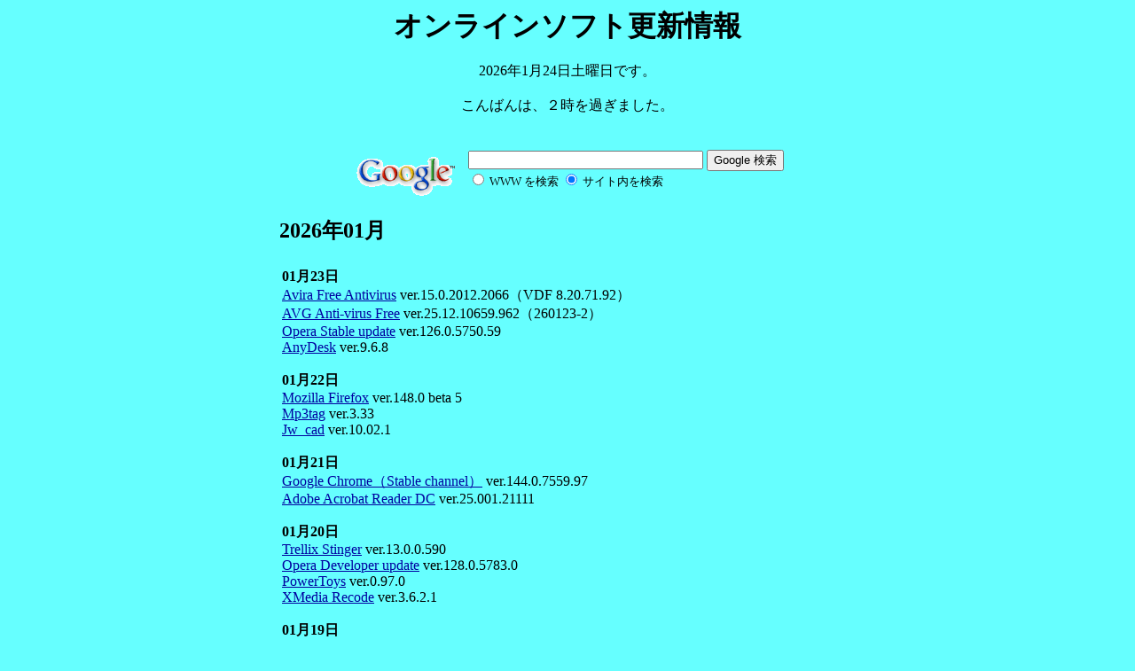

--- FILE ---
content_type: text/html
request_url: http://updateinfo.on.coocan.jp/index.htm
body_size: 13530
content:
<!-- saved from url=(0022)http://internet.e-mail -->
<!DOCTYPE doctype PUBLIC "-//W3C//DTD HTML 4.01 Transitional//EN">
<html lang="ja"><head>
<meta http-equiv="Content-Type" content="text/html; charset=shift_jis">
<title>オンラインソフト更新情報</title></head>

<body bgcolor="#66ffff" link="#0000a0" text="#000000" vlink="#a000a0">
<center><font color="#000000" size="6"><b>オンラインソフト更新情報</b></font><br>
<br>
<script language="JavaScript">
<!--
mydate=new Date();
Ye=mydate.getFullYear()+"年";
Mo=mydate.getMonth()+1+"月";
Da=mydate.getDate()+"日";
Day=mydate.getDay();
Day2=new Array(7);
Day2[0]="日";Day2[1]="月";Day2[2]="火";
Day2[3]="水";Day2[4]="木";Day2[5]="金";
Day2[6]="土";
document.write(Ye+Mo+Da+Day2[Day]+"曜日です。<BR><BR>");
//-->
var mes
var now=new Date()
var nowh=now.getHours()
if(nowh==0) {document.write("こんばんは、０時を過ぎました。日付が変わりました。")}
if(nowh==1) {document.write("こんばんは、１時を過ぎました。")}
if(nowh==2) {document.write("こんばんは、２時を過ぎました。")}
if(nowh==3) {document.write("こんばんは、３時を過ぎました。明日は大丈夫ですか。")}
if(nowh==4) {document.write("こんばんは、４時を過ぎました。")}
if(nowh==5) {document.write("おはようございます、５時を過ぎました。")}
if(nowh==6) {document.write("おはようございます、６時を過ぎました。")}
if(nowh==7) {document.write("おはようございます、７時を過ぎています。今日も一日がんばりましょう。")}
if(nowh==8) {document.write("おはようございます、８時を過ぎました。")}
if(nowh==9) {document.write("おはようございます、９時を過ぎました。")}
if(nowh==10) {document.write("おはようございます、１０時を過ぎました。ちょっとひと息、お茶でもいかが。")}
if(nowh==11) {document.write("こんにちは、１１時を過ぎました。")}
if(nowh==12) {document.write("こんにちは、１２時を過ぎました。お昼は何を食べますか？")}
if(nowh==13) {document.write("こんにちは、１３時を過ぎました。")}
if(nowh==14) {document.write("こんにちは、１４時を過ぎました。")}
if(nowh==15) {document.write("こんにちは、１５時を過ぎました。ちょっとひと息、お茶でもいかが。")}
if(nowh==16) {document.write("こんにちは、１６時を過ぎました。")}
if(nowh==17) {document.write("こんばんは、１７時を過ぎました。")}
if(nowh==18) {document.write("こんばんは、１８時を過ぎてます。お疲れ様でした。")}
if(nowh==19) {document.write("こんばんは、１９時を過ぎました。")}
if(nowh==20) {document.write("こんばんは、２０時を過ぎました。")}
if(nowh==21) {document.write("こんばんは、２１時を過ぎました。")}
if(nowh==22) {document.write("こんばんは、２２時を過ぎました。")}
if(nowh==23) {document.write("こんばんは、２３時を過ぎました。今日も一日ご苦労様でした。")};
</script> <br>
<br>
<center> </center>
<br>
<!-- SiteSearch Google -->
<center>
<form method="get" action="http://www.google.co.jp/search">
<table bgcolor="#66ffff"><tbody><tr valign="top"><td>
<a href="http://www.google.co.jp/">
<img src="http://www.google.com/logos/Logo_40wht.gif" alt="Google" align="middle" border="0"></a>
</td>
<td>
<input name="q" size="31" maxlength="255" value="" type="text">
<input name="ie" value="Shift_JIS" type="hidden">
<input name="oe" value="Shift_JIS" type="hidden">
<input name="hl" value="ja" type="hidden">
<input name="btnG" value="Google 検索" type="submit">
<font size="-1">
<input name="domains" value="http://homepage2.nifty.com/whatnew/" type="hidden"><br>
<input name="sitesearch" value="" type="radio"> WWW を検索 
<input name="sitesearch" value="http://updateinfo.on.coocan.jp/" checked="checked" type="radio"> サイト内を検索
</font>
</td></tr></tbody></table>
</form>
</center>
<table border="0" width="700">
<tbody>
<tr>
<td hight="35" width="35"> <br>
</td>
<td align="left"><font color="#000000" size="5"><b>2026年01月</b></font>
</td>
<td height="35" width="35"></td>
</tr>
<tr align="center">
<td><br>
</td>
<td> <br>
<table border="0" width="100%">
<tbody>
<tr>
<td align="left"> 
<font size="3">
<B>01月23日</B><BR>
<A HREF= "https://www.avira.com/ja/free-antivirus-windows/"> Avira Free Antivirus</A> ver.15.0.2012.2066（VDF 8.20.71.92）<BR>
<A HREF= "https://www.avg.com/ja-jp/free-antivirus-download/"> AVG Anti-virus Free</A> ver.25.12.10659.962（260123-2）<BR>
<A HREF= "http://www.opera.com/"> Opera Stable update</A> ver.126.0.5750.59<BR>
<A HREF= "https://anydesk.com/ja/"> AnyDesk</A> ver.9.6.8<BR>
<BR>
<B>01月22日</B><BR>
<A HREF= "https://www.mozilla.org/ja/"> Mozilla Firefox</A> ver.148.0 beta 5<BR>
<A HREF= "http://www.mp3tag.de/en/"> Mp3tag</A> ver.3.33<BR>
<A HREF= "http://www.jwcad.net/"> Jw_cad</A> ver.10.02.1<BR>
<BR>
<B>01月21日</B><BR>
<A HREF= "https://www.google.com/intl/ja/chrome/"> Google Chrome（Stable channel）</A> ver.144.0.7559.97<BR>
<A HREF= "http://www.adobe.co.jp/"> Adobe Acrobat Reader DC</A> ver.25.001.21111<BR>
<BR>
<B>01月20日</B><BR>
<A HREF= "https://www.trellix.com/ja-jp/"> Trellix Stinger</A> ver.13.0.0.590<BR>
<A HREF= "http://www.opera.com/"> Opera Developer update</A> ver.128.0.5783.0<BR>
<A HREF= "https://github.com/microsoft/PowerToys/"> PowerToys</A> ver.0.97.0<BR>
<A HREF= "https://www.xmedia-recode.de/"> XMedia Recode</A> ver.3.6.2.1<BR>
<BR>
<B>01月19日</B><BR>
<A HREF= "https://www.glarysoft.com/"> Glary Utilities Free</A> ver.6.37<BR>
<A HREF= "http://www.rimarts.co.jp/"> Becky! Internet Mail</A> ver.2 (2.83.01)<BR>
<BR>
<B>01月17日</B><BR>
<A HREF= "https://www.mozilla.org/ja/"> Mozilla Firefox</A> ver.147.0.1<BR>
<A HREF= "http://www.downloadhelper.net/"> Video DownloadHelper</A> ver.10.1.37.2（stable release） <BR>
<BR>
<B>01月16日</B><BR>
<A HREF= "http://www.wisecleaner.com/"> Wise Registry Cleaner Free</A> ver.11.3.1<BR>
<A HREF= "https://www.recovery-angel.jp/"> USBメモリ復旧</A> ver.10.18<BR>
<BR>
<B>01月14日</B><BR>
<A HREF= "https://www.thunderbird.net/ja/"> Mozilla Thunderbird</A> ver.147.0<BR>
<A HREF= "http://www.opera.com/"> Opera beta update</A> ver.126.0.5750.30<BR>
<BR>
<B>01月13日</B><BR>
<A HREF= "https://getwacup.com/"> WACUP Preview build</A> ver.1.99.45.23528<BR>
<A HREF= "https://www.crav-ing.com/"> Craving Explorer</A> ver.2.11.14<BR>
<A HREF= "https://soft.officelabo.net/"> Excel電子印鑑</A> ver.2.84<BR>
<BR>
<B>01月11日</B><BR>
<A HREF= "http://kochan-softroom.game.coocan.jp/trainhobby/"> トレイン趣味 阪急宝塚線２</A> ver.0.5.0（試作品）<BR>
<BR>
<B>01月10日</B><BR>
<A HREF= "https://jp.emeditor.com/"> EmEditor</A> ver.25.4.5<BR>
<BR>
<B>01月09日</B><BR>
<A HREF= "https://www.e-realize.com/"> NetEnum</A> ver.2026.01.09.0<BR>
<BR>
<B>01月08日</B><BR>
<A HREF= "https://www.tracker-software.com/"> PDF-XChange Lite Printer</A> ver.10.8.2.407<BR>
<BR>
<B>01月07日</B><BR>
<A HREF= "https://pdic.sakura.ne.jp/"> PDIC/Unicode</A> ver.5.14.30 試作版<BR>
<BR>
<B>01月06日</B><BR>
<A HREF= "http://www.javacoolsoftware.com/"> SpywareBlaster</A> ver.6.0（Database:01/05/2026）<BR>
<BR>
<B>01月05日</B><BR>
<A HREF= "http://www.bandicam.com/jp/"> Bandicam 2024</A> ver.7.2.0.2467<BR>
<BR>
<B>01月01日</B><BR>
<A HREF= "https://www.seamonkey-project.org/"> SeaMonkey</A> ver.2.53.23<BR>
<BR>
<script language="JavaScript">
<!--
modDate = new Date(document.lastModified)
year = modDate.getYear()
minute = modDate.getMinutes()
second = modDate.getSeconds()
if(modDate.getYear() < 2000) year += 1900
if(year < 1950) year += 100  // IE4, NN4の lastModified関連 Y2K対策
if(modDate.getMinutes() < 10) minute = "0" + minute
if(modDate.getSeconds() < 10) second = "0" + second
document.write("最終更新日時：",year,"年",modDate.getMonth()+1,"月",modDate.getDate(),"日")
document.write(modDate.getHours(),"時",minute,"分",second,"秒<br></font>");
// -->
</script>
</font>
</td>
</tr>
</tbody>
</table>
<font size="3"></font>  
<table border="0" width="500">
</table>
<br>
<br>
<hr width="500">
<table align="center" border="0" cellpadding="5" cellspacing="2" width="650">
<tbody>
<tr>
<td align="left"> <font size="3"> 過去の更新情報</font><br>
<br>
<a href="202512.html">2025年12月</a>　<a href="202511.html">2025年11月</a>　<a href="202510.html">2025年10月</a>　<a href="202509.html">2025年09月</a>　<a href="202508.html">2025年08月</a>　<a href="202507.html">2025年07月</a><br>
<br>
<a href="202506.html">2025年06月</a>　<a href="202505.html">2025年05月</a>　<a href="202504.html">2025年04月</a>　<a href="202503.html">2025年03月</a>　2025年02月　<a href="202501.html">2025年01月</a><br>
<br>
2024年12月　2024年11月　<a href="202410.html">2024年10月</a>　<a href="202409.html">2024年09月</a>　<a href="202408.html">2024年08月</a>　2024年07月<br>
<br>
<a href="202406.html">2024年06月</a>　2024年05月　2024年04月　<a href="202403.html">2024年03月</a>　2024年02月　2024年01月<br>
<br>
<a href="202312.html">2023年12月</a>　<a href="202311.html">2023年11月</a>　<a href="202310.html">2023年10月</a>　<a href="202309.html">2023年09月</a>　2023年08月　<a href="202307.html">2023年07月</a>　<br>
<br>
<a href="202306.html">2023年06月</a>　2023年05月　2023年04月　<a href="202303.html">2023年03月</a>　2023年02月　<a href="202301.html">2023年01月</a><br>
<br>
<a href="202212.html">2022年12月</a>　<a href="202211.html">2022年11月</a>　<a href="202210.html">2022年10月</a>　<a href="202209.html">2022年09月</a>　<a href="202208.html">2022年08月</a>　2022年07月<br>
<br>
2022年06月　2022年05月　2022年04月　<a href="202203.html">2022年03月</a>　2022年02月　<a href="202201.html">2022年01月</a><br>
<br>
2021年12月　<a href="202111.html">2021年11月</a>　<a href="202110.html">2021年10月</a>　2021年09月　<a href="202108.html">2021年08月</a>　2021年07月<br>
<br>
2021年06月　2021年05月　<a href="202104.html">2021年04月</a>　2021年03月　<a href="202102.html">2021年02月</a>　<a href="202101.html">2021年01月</a><br>
<br>
<a href="202012.html">2020年12月</a>　2020年11月　<a href="202010.html">2020年10月</a>　<a href="202009.html">2020年09月</a>　<a href="202008.html">2020年08月</a>　<a href="202007.html">2020年07月</a><br>
<br>
2020年06月　2020年05月　2020年04月　<a href="202003.html">2020年03月</a>　2020年02月　2020年01月<br>
<br>
<a href="201912.html">2019年12月</a>　2019年11月　<a href="201910.html">2019年10月</a>　2019年09月　2019年08月　2019年07月<br>
<br>
2019年06月　<a href="201905.html">2019年05月</a>　2019年04月　2019年03月　2019年02月　2019年01月<br>
<br>
<a href="201812.html">2018年12月</a>　<a href="201811.html">2018年11月</a>　<a href="201810.html">2018年10月</a>　<a href="201809.html">2018年09月</a>　<a href="201808.html">2018年08月</a>　<a href="201807.html">2018年07月</a><br>
<br>
2018年06月　<a href="201805.html">2018年05月</a>　<a href="201804.html">2018年04月</a>　2018年03月　2018年02月　<a href="201801.html">2018年01月</a><br>
<br>
2017年12月　<a href="201711.html">2017年11月　2017年10月</a>　<a href="201709.html">2017年09月</a>　2017年08月　2017年07月<br>
<br>
<a href="201706.html">2017年06月</a>　<a href="201705.html">2017年05月</a>　2017年04月　2017年03月　2017年02月　2017年01月<br>
<br>
<a href="201612.html">2016年12月</a>　2016年11月　2016年10月　<a href="201609.html">2016年09月</a>　<a href="201608.html">2016年08月</a>　2016年07月<br>
<br>
<a href="201606.html">2016年06月</a>　2016年05月　2016年04月　2016年03月　2016年02月　<a href="201601.html">2016年01月</a><br>
<br>
2015年12月　2015年11月　<a href="201510.html">2015年10月</a>　<a href="201509.html">2015年09月</a>　2015年08月　<a href="201507.html">2015年07月</a>　<br>
<br>
<a href="201506.html">2015年06月</a>　<a href="201505.html">2015年05月</a>　<a href="201504.html">2015年04月</a>　<a href="201503.html">2015年03月</a>　<a href="201502.html">2015年02月</a>　<a href="201501.html">2015年01月</a><br>
<br>
<a href="2014X2.html">2014年（07月～12月）</a>　<a href="2014X1.html">2014年（01月～06月）</a>　<a href="2013X2.html">2013年（07月～12月）</a>　<a href="2013X1.html">2013年（01月～06月）</a><br>
<br>
<a href="2012X2.html">2012年（07月～12月）</a>　<a href="2012X1.html">2012年（01月～06月）</a>　<a href="2011X2.html">2011年（07月～12月）</a>　<a href="2011X1.html">2011年（01月～06月）</a><br>
<br>
<a href="2010X2.html">2010年（07月～12月）</a>　<a href="2010X1.html">2010年（01月～06月）</a><br>
<br>
<a href="20079X.html">2007年～2009年</a>　<a href="20046X.html">2004年～2006年</a>　<a href="20013X.html">2001年～2003年</a><br>
<br>
</td>
</tr>
</tbody>
</table>
<hr width="500"><br>
<font size="3"> あなたのブラウザは、  
<script language="JavaScript">
var name = navigator.appName
var vern = navigator.appVersion;
var ua = navigator.userAgent;
var nc = (document.layers) ? 1 : 0;
if (!nc && name=="Netscape"){var moz = (document.getElementsByTagName("*")) ? 1 : 0;}
if (moz) {var ualen = ua.length;var posN6 = ua.indexOf("Netscape6",0);if (posN6 != -1) {
vern = ua.substring(posN6,ualen);}
else {var posRV = ua.indexOf("rv:",0);vern1 = ua.substring(posRV+3,ualen);vern = vern1.replace(")",",");
name = "Mozilla";}}
document.write("名称は、" + name + " で、<BR>");
document.write("バージョンは、" + vern + " ですね。<BR>");
</script>
</font><br>
<a href="http://homepage.nifty.com/index.htm" target="_blank"> 
<img src="http://homepage.nifty.com/images/policy/nifty_120_60a.gif" alt="アット・ホームページ" border="0" height="60" width="120"></a>
<br><br>
<br>
</td>
</tr>
</tbody>
</table>
</center>
<!--shinobi1--><script type="text/javascript" src="http://x8.hanagumori.com/ufo/109416900"></script><noscript><a href="http://x8.hanagumori.com/bin/gg?109416900" target="_blank">i<img src="http://x8.hanagumori.com/bin/ll?109416900" border="0"></a><br><span style="font-size:9px">
<img style="margin:0;vertical-align:text-bottom;" src="http://img.shinobi.jp/tadaima/fj.gif" width="19" height="11"></span></noscript><!--shinobi2-->
<br>
</body></html>